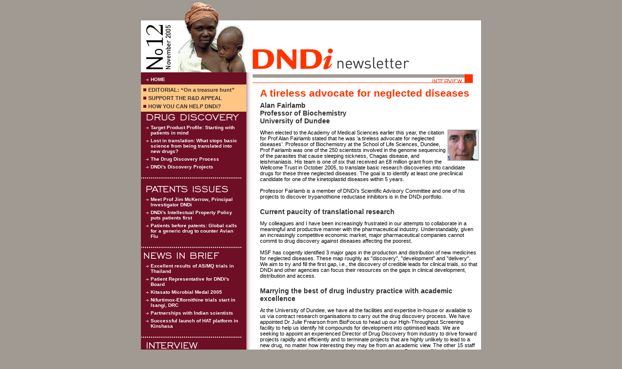

--- FILE ---
content_type: text/html
request_url: https://dndi.org/newsletters/n12/interview.htm
body_size: 3319
content:
<!DOCTYPE HTML PUBLIC "-//W3C//DTD HTML 4.01//EN" "http://www.w3.org/TR/html4/strict.dtd"><HTML><HEAD><TITLE>DNDi - NewsLetter</TITLE><link rel="stylesheet" href="style.css" media="screen" title="Defaut" type="text/css" /><META http-equiv="Content-Type" content="text/html;charset=ISO-8859-1"><META http-equiv="Content-Language" content="en"></HEAD> <body bgcolor="#A09A92" leftmargin="0" topmargin="0" marginwidth="0" marginheight="0"><table bgcolor="#FFFFFF" width="700" align="center" border="0" cellspacing="0" cellpadding="0"><tr><td valign="top" bgcolor="#6e0f26" width="230" background="img/degra2.gif"><table width="230" align="center" border="0" cellspacing="0" cellpadding="0"><tr height="149"><td colspan="2" valign="top" width="230" height="149"><img src="img/numero.jpg" height="149" width="230" border="0"></td></tr><tr><td valign="top" bgcolor="#6e0f26" width="207"><div class="news"><a href="index.htm">HOME</a></div></td><td width="23" background="img/degrad.gif"></td></tr><tr><td valign="top" bgcolor="#ffc683" width="207"><div class="edito"><a href="edito.htm">EDITORIAL: &ldquo;On a treasure hunt&rdquo;</a></div><div class="edito"><a href="appeal.htm">SUPPORT THE R&amp;D APPEAL</a></div><div class="edito"><a href="help.htm">HOW YOU CAN HELP DNDi?</a></div></td><td width="23" background="img/degrad-haut.gif">&nbsp;</td></tr>						<tr><td bgcolor="#6e0f26" width="207" valign="top"><img src="img/titre-drug1.gif" width="202" height="18" border="0"><div class="news"><a href="project1.htm">Target Product Profile: Starting with patients in mind</a></div><div class="news"><a href="project2.htm">Lost in translation: What stops basic science from being translated into new drugs?</a></div><div class="news"><a href="project3.htm">The Drug Discovery Process</a></div><div class="news"><a href="project4.htm">DNDi's Discovery Projects</a></div>								<div align="center"><img src="img/separ-hor.gif" alt="" width="206" height="3" border="0"></div><img src="img/titre-issues.gif" width="179" height="24" border="0"><div class="news">									<a href="issues.htm">Meet Prof Jim McKerrow, Principal Investigator DNDi</a></div><div class="news"><a href="issues.htm">DNDi's Intellectual Property Policy puts patients first</a></div><div class="news"><a href="issues.htm">Patients before patents: Global calls for a generic drug to counter Avian Flu</a></div>								<div align="center"><img src="img/separ-hor.gif" alt="" width="206" height="3" border="0"></div><img src="img/titrenews.gif" width="202" height="18" border="0"><div class="news"><a href="news.htm">Excellent results of AS/MQ trials in Thailand</a></div><div class="news"><a href="news.htm">Patient Representative for DNDi's Board</a></div><div class="news"><a href="news.htm">Kitasato Microbial Medal 2005</a></div><div class="news"><a href="news.htm">Nifurtimox-Eflornithine trials start in Isangi, DRC</a></div><div class="news"><a href="news.htm">Partnerships with Indian scientists</a></div><div class="news"><a href="news.htm">Successful launch of HAT platform in Kinshasa</a></div>								<div align="center"><img src="img/separ-hor.gif" alt="" width="206" height="3" border="0"></div><img src="img/titre-inter.gif" width="117" height="18" border="0"><div class="news"><a href="interview.htm">Prof Alan Fairlamb:<br>										A tireless advocate for neglected diseases</a></div>								<div align="center"><img src="img/separ-hor.gif" alt="" width="206" height="3" border="0"></div><img src="img/titre-ndnG.gif" width="207" height="18" border="0"><div class="news"><a href="ndnews.htm">New report reveals paucity of government support to neglected disease drug R</a>&amp;D</div><div class="news"><a href="ndnews.htm">European Parliament adopts important resolution on major and neglected diseases</a></div><div class="news"><a href="ndnews.htm">New tropical disease research centre at Liverpool School of Tropical Medicine</a></div><div class="news"><a href="ndnews.htm">More money for neglected diseases</a></div></td><td width="23" background="img/degrad.gif">&nbsp;</td></tr></table></td><td valign="top" width="470"><img src="img/logo.gif" width="470" height="149" border="0"><img src="img/titre-inter2.gif" alt="" width="453" height="18" border="0"><div id="titreUne">A tireless advocate for neglected diseases</div><div class="titre2">Alan Fairlamb<br>Professor of Biochemistry<br>							University of Dundee</div><div class="texte"><img src="img/fairlamb.jpg" align="right">When elected to the Academy of Medical Sciences earlier this year, the citation for Prof Alan Fairlamb stated that he was &lsquo;a tireless advocate for neglected diseases&rsquo;. Professor of Biochemistry at the School of Life Sciences, Dundee, Prof Fairlamb was one of the 250 scientists involved in the genome sequencing of the parasites that cause sleeping sickness, Chagas disease, and leishmaniasis. His team is one of six that received an &pound;8 million grant from the Wellcome Trust in October 2005, to translate basic research discoveries into candidate drugs for these three neglected diseases. The goal is to identify at least one preclinical candidate for one of the kinetoplastid diseases within 5 years.<br><br>Professor Fairlamb is a member of DNDi&rsquo;s Scientific Advisory Committee and one of his projects to discover trypanothione reductase inhibitors is in the DNDi portfolio.<br>						<br></div><div class="titre2">Current paucity of translational research</div><div class="texte">My colleagues and I have been increasingly frustrated in our attempts to collaborate in a meaningful and productive manner with the pharmaceutical industry. Understandably, given an increasingly competitive economic market, major pharmaceutical companies cannot commit to drug discovery against diseases affecting the poorest.<br><br>MSF has cogently identified 3 major gaps in the production and distribution of new medicines for neglected diseases. These map roughly as &quot;discovery&quot;, &quot;development&quot; and &quot;delivery&quot;. We aim to try and fill the first gap, i.e., the discovery of credible leads for clinical trials, so that DNDi and other agencies can focus their resources on the gaps in clinical development, distribution and access.<br><br></div><div class="titre2">Marrying the best of drug industry practice with academic excellence</div><div class="texte">At the University of Dundee, we have all the facilities and expertise in-house or available to us via contract research organisations to carry out the drug discovery process. We have appointed Dr Julie Frearson from BioFocus to head up our High-Throughput Screening facility to help us identify hit compounds for development into optimised leads. We are seeking to appoint an experienced Director of Drug Discovery from industry to drive forward projects rapidly and efficiently and to terminate projects that are highly unlikely to lead to a new drug, no matter how interesting they may be from an academic view. The other 15 staff dedicated to the project will be recruited largely from pharma. Success will be judged on progress towards discovering a new drug rather than the number of publications produced.<br><br>R&amp;D in academia is piecemeal and fragmented. But it is unrealistic for us to expect the pharmaceutical companies to solve all of the world's needs for new medicines. Our initiative offers a new model for drug discovery for neglected diseases of developing and developed countries alike. If our efforts are successful, then this will no doubt stimulate similar approaches from other groups tackling other diseases.<br><br></div><div class="titre2">Role of scientists in mobilizing R&amp;D efforts for neglected diseases</div><div class="texte">It is extremely important that all leading scientists continue to draw attention to the plight of people affected by neglected diseases. If the general public were more aware, then they would become more engaged.<br><br>I regularly talk to the media and the general public to increase awareness. However, the media tends to respond more readily to news about disasters such as tsunamis, hurricanes, earthquakes and starvation, all of which have a tremendous visual impact, rather than the diffuse and unremitting deaths from little known diseases spread across large geographical areas. DNDi could help by obtaining more film footage or video clips that could be incorporated into lectures and media presentations by scientists and clinicians.<br><br></div><div class="titre2">Advocating for more government support</div><div class="texte">I am always happy to meet with politicians and make the case for more support but I suspect that public pressure is more effective than a single individual.<br><br></div></td></tr><tr><td colspan="2" bgcolor="#a09a92" width="700"><div id="citation">Published by Drugs for Neglected Diseases Initiative - 1 Place St Gervais 1201 Geneva Switzerland<br>Editor: Jaya Banerji - Tel: +41 22 906 9230 - Fax: +41 22 906 9231 - www.dndi.org</div></td></tr></table></BODY></HTML>

--- FILE ---
content_type: text/css
request_url: https://dndi.org/newsletters/n12/style.css
body_size: 716
content:
.texte {	font-family: Verdana, Helvetica, Geneva, Arial, sans-serif;	font-size:11px;	color:#000;	margin-top: 10px;	margin-left: 15px;	margin-right: 5px;	margin-bottom: 5px;}.texte a:link,.texte a:visited {color: #FF3300; font-weight: bold; text-decoration:none;}.texte a:hover,.textea:active {color: #333;text-decoration: underline;}.insert { font-family: Verdana, Helvetica, Geneva, Arial, sans-serif; font-size:11px; color:#000; padding: 0.5em; background-color: #ffc683; margin: 10px 5px 5px 15px; border: dotted 1px #f30; }.insert a:link,.insert a:visited {color: #FF3300; font-weight: bold; text-decoration:none;}.insert a:hover,.insert a:active {color: #333;text-decoration: underline;}.insert h1 { color: #333; font-size: 14px; font-family: Verdana, Helvetica, Geneva, Arial, sans-serif; font-weight: bold; }.readO {	font-family: Verdana, Helvetica, Geneva, Arial, sans-serif;	font-size:9px;	color:#FF3300;	margin-left: 15px;	margin-right: 5px;	margin-bottom: 15px;	list-style-type: none;	background-image: url(img/flecheor.gif);	background-repeat: no-repeat;	background-position: 0 15%;	padding-left: 15px;}.readO a:link,.readO a:visited {color: #FF3300; font-weight: bold; text-decoration:none;}.readO a:hover,.readO a:active {color: #000;text-decoration: underline;}.plus {	font-family: Verdana, Helvetica, Geneva, Arial, sans-serif;	font-size:12px;	color:#FF3300;	margin-left: 15px;	margin-right: 5px;	margin-bottom: 5px;list-style-type: none;background-image: url(img/flechegrise.gif);background-repeat: no-repeat;padding-left: 15px;}.plus a:link, .plus a:visited {color: #333; font-weight: bold; text-decoration:none;}.plus a:hover, .plus a:active {color: #FF3300;text-decoration: underline;}#titreUne {	font-family: Verdana, Helvetica, Geneva, Arial, sans-serif;	font-size:21px;	font-weight: bold;	color:#FF3300;	margin-top: 5px;	margin-left: 15px;	margin-right: 5px;	margin-bottom: 5px;}#chapo { font-family: Verdana, Helvetica, Geneva, Arial, sans-serif; font-size:12px; color:#333; margin: 15px 5px 5px 15px; }.titre2 {	font-family: Verdana, Helvetica, Geneva, Arial, sans-serif;	font-size:14px;	font-weight: bold;	color:#333;	margin-top: 5px;	margin-left: 15px;	margin-right: 5px;	margin-bottom: 0px;}#titreGauche {	font-family: Verdana, Helvetica, Geneva, Arial, sans-serif;	font-size:14px;	font-weight: bold;	color:#FF3300;	margin-top: 5px;	margin-left: 10px;	margin-right: 5px;	margin-bottom: 5px;}#texteGauche { font-family: Verdana, Helvetica, Geneva, Arial, sans-serif; font-size:10px; color:#a09a92; text-align: left; margin: 10px 10px 15px 15px; }#citation {	font-family: Verdana, Helvetica, Geneva, Arial, sans-serif;	font-size:10px;	color:#000;	margin-top: 5px;	margin-left: 5px;	margin-right: 5px;	margin-bottom: 5px;}.news { color: #e4dccf; font-family:Verdana, Geneva, Arial, Helvetica, sans-serif; font-size: 10px; font-weight: bold; list-style-type: none; background-image: url(img/flecheg.gif); background-repeat: no-repeat; background-position: 0 0.25em; margin: 5px 5px 5px 10px; padding-left: 10px; }.news a:link,.news a:visited     {color: #FFF; text-decoration: none;}.news a:hover,.news a.active  {color: #E4DCCF; text-decoration: none;}.newsindex {	color: #333;	font-family:Verdana, Geneva, Arial, Helvetica, sans-serif;	font-size: 11px;	font-weight: bold;	margin-top: 10px;	margin-left: 15px;	margin-right: 5px;	margin-bottom: 5px;}.newsindex a:link,.newsindex a:visited     {color: #333; text-decoration: none;}.newsindex a:hover,.newsindex a.active  {color: #FF3300; text-decoration: underline;}.edito {	color: #333;	font-family:Verdana, Geneva, Arial, Helvetica, sans-serif;	font-size: 11px;	margin-left: 10px;	margin-right: 5px;	font-weight: bold;	list-style-type: none;	background-image: url(img/puceg.gif);	background-repeat: no-repeat;	background-position: 0 25%;	padding-left:10px;	margin: 5px 5px 5px 5px;}.edito a:link,.edito a:visited     {color: #333; text-decoration: none;}.edito a:hover,.edito a.active  {color: #000; text-decoration: none;}#project {	color: #FFF;	font-family:Verdana, Geneva, Arial, Helvetica, sans-serif;	font-size: 11px;	margin-left: 10px;	margin-right: 5px;	font-weight: bold;	list-style-type: none;	background-image: url(img/puceg.gif);	background-repeat: no-repeat;	background-position: 0 25%;	padding-left: 10px;	margin-bottom: 5px;}#project a:link,#project a:visited     {color: #FFF; text-decoration: none;}#project a:hover,#project a.active  {color: #E4DCCF; text-decoration: none;}